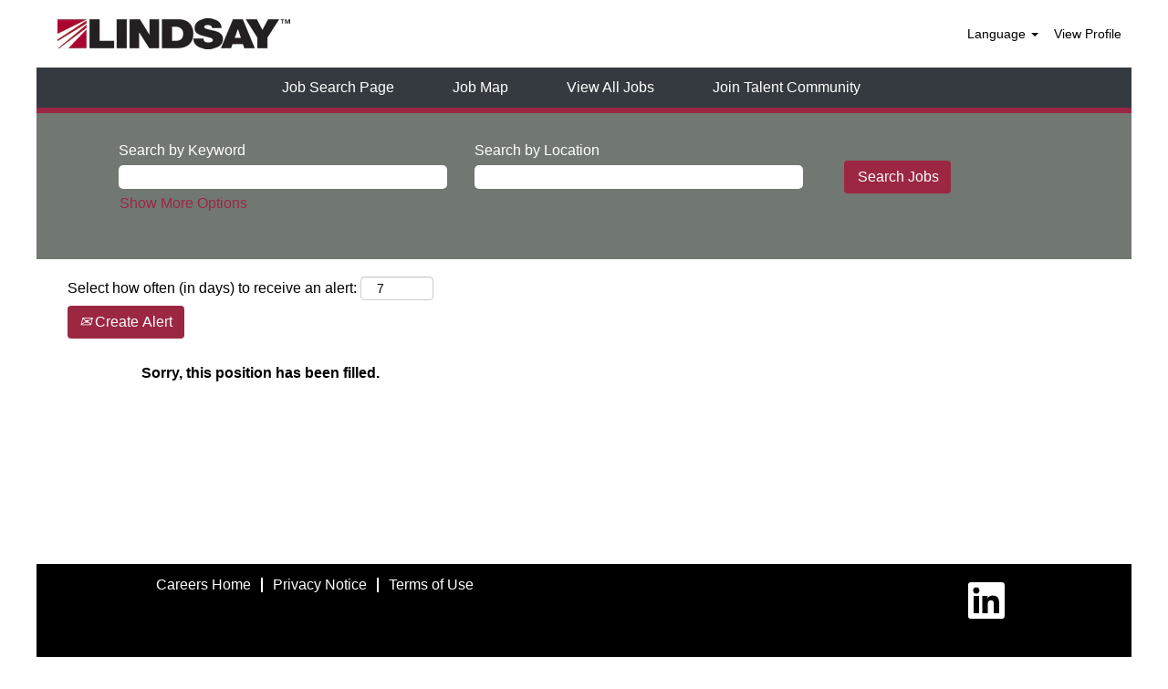

--- FILE ---
content_type: text/css
request_url: https://rmkcdn.successfactors.com/ee31300e/822b7366-1535-4e98-8dfa-d.css
body_size: 4258
content:
/* Correlation Id: [4ae52912-bf5b-4165-8474-2e231049c2b5] */#content > .inner > div, #content > #category-header > .inner > div,   .jobDisplay > .content > div, .jobDisplay > .content > .jobColumnOne > div, .jobDisplay > .content > .jobColumnTwo > div,  .landingPageDisplay > .content > .landingPage > .landingPageColumnOne > div, .landingPageDisplay > .content > .landingPage > .landingPageColumnTwo > div, .landingPageDisplay > .content > .landingPage > .landingPageSingleColumn > div{margin-bottom:0px;}@media (max-width: 1200px) {#innershell {padding-left:0px;padding-right:0px;}} .unify #innershell {padding-left:0px;padding-right:0px;}.pagination-well{float:right;}body.coreCSB div.ukCookiePolicy > div.container{background:rgba(36,40,38,1.0) !important;}body.coreCSB div.ukCookiePolicy > div.container,div.ukCookiePolicy h3,div.ukCookiePolicy h4,div.ukCookiePolicy h5{color:rgb(255,255,255) !important;}body.coreCSB div.ukCookiePolicy > div.container a:hover,body.coreCSB div.ukCookiePolicy > div.container a:focus{color:rgb(155,39,67) !important;}body.coreCSB div.ukCookiePolicy > div.container a,body.coreCSB div.ukCookiePolicy > div.container a{color:rgb(0,0,0) !important;}body.coreCSB div.ukCookiePolicy > div.container button.btn:hover,body.coreCSB div.ukCookiePolicy > div.container button.btn:focus{background:rgba(0,0,0,1.0) !important;}body.coreCSB div.ukCookiePolicy > div.container button.btn,body.coreCSB div.ukCookiePolicy > div.container button.btn{background:rgba(155,39,67,1.0) !important;}body.coreCSB div.ukCookiePolicy > div.container button.btn,body.coreCSB div.ukCookiePolicy > div.container button.btn{color:rgb(255,255,255) !important;}html body.coreCSB, body, html body.coreCSB .btn, body .btn {font-family: Arial, Helvetica, sans-serif;font-size:16px;}body.coreCSB .fontcolorb9a00efb6f5c6e8a56a91390486728b2,body.coreCSB .fontcolorb9a00efb6f5c6e8a56a91390486728b2 h1,body.coreCSB .fontcolorb9a00efb6f5c6e8a56a91390486728b2 h2,body.coreCSB .fontcolorb9a00efb6f5c6e8a56a91390486728b2 h3,body.coreCSB .fontcolorb9a00efb6f5c6e8a56a91390486728b2 h4,body.coreCSB .fontcolorb9a00efb6f5c6e8a56a91390486728b2 h5,body.coreCSB .fontcolorb9a00efb6f5c6e8a56a91390486728b2 h6,body.coreCSB .fontcolorb9a00efb6f5c6e8a56a91390486728b2 .force .the .color{color:rgb(36,40,38) !important;}body.coreCSB .backgroundcolorb9a00efb6f5c6e8a56a91390486728b2{background-color:rgba(36,40,38,1.0);}body.coreCSB .bordercolorb9a00efb6f5c6e8a56a91390486728b2{border-color:rgba(36,40,38,1.0);}body.coreCSB .linkcolorb9a00efb6f5c6e8a56a91390486728b2 a, html > body.coreCSB a.linkcolorb9a00efb6f5c6e8a56a91390486728b2{color:rgb(36,40,38) !important;}body.coreCSB .linkhovercolorb9a00efb6f5c6e8a56a91390486728b2 a:not(.btn):hover,body.coreCSB .linkhovercolorb9a00efb6f5c6e8a56a91390486728b2 a:not(.btn):focus,html > body.coreCSB a.linkhovercolorb9a00efb6f5c6e8a56a91390486728b2:not(.btn):hover,body.coreCSB#body a.linkhovercolorb9a00efb6f5c6e8a56a91390486728b2:not(.btn):focus{color:rgb(36,40,38) !important;}body.coreCSB .linkhovercolorb9a00efb6f5c6e8a56a91390486728b2 > span > a:hover,body.coreCSB .linkhovercolorb9a00efb6f5c6e8a56a91390486728b2 > span > a:focus{color:rgb(36,40,38) !important;}body.coreCSB .customheaderlinkhovercolorb9a00efb6f5c6e8a56a91390486728b2 a:not(.btn):focus{border:1px dashed rgba(36,40,38,1.0) !important; outline:none !important;}body.coreCSB .fontcolor1d2db517925e4e3f55f919a8953fea84,body.coreCSB .fontcolor1d2db517925e4e3f55f919a8953fea84 h1,body.coreCSB .fontcolor1d2db517925e4e3f55f919a8953fea84 h2,body.coreCSB .fontcolor1d2db517925e4e3f55f919a8953fea84 h3,body.coreCSB .fontcolor1d2db517925e4e3f55f919a8953fea84 h4,body.coreCSB .fontcolor1d2db517925e4e3f55f919a8953fea84 h5,body.coreCSB .fontcolor1d2db517925e4e3f55f919a8953fea84 h6,body.coreCSB .fontcolor1d2db517925e4e3f55f919a8953fea84 .force .the .color{color:rgb(226,224,220) !important;}body.coreCSB .backgroundcolor1d2db517925e4e3f55f919a8953fea84{background-color:rgba(226,224,220,1.0);}body.coreCSB .bordercolor1d2db517925e4e3f55f919a8953fea84{border-color:rgba(226,224,220,1.0);}body.coreCSB .linkcolor1d2db517925e4e3f55f919a8953fea84 a, html > body.coreCSB a.linkcolor1d2db517925e4e3f55f919a8953fea84{color:rgb(226,224,220) !important;}body.coreCSB .linkhovercolor1d2db517925e4e3f55f919a8953fea84 a:not(.btn):hover,body.coreCSB .linkhovercolor1d2db517925e4e3f55f919a8953fea84 a:not(.btn):focus,html > body.coreCSB a.linkhovercolor1d2db517925e4e3f55f919a8953fea84:not(.btn):hover,body.coreCSB#body a.linkhovercolor1d2db517925e4e3f55f919a8953fea84:not(.btn):focus{color:rgb(226,224,220) !important;}body.coreCSB .linkhovercolor1d2db517925e4e3f55f919a8953fea84 > span > a:hover,body.coreCSB .linkhovercolor1d2db517925e4e3f55f919a8953fea84 > span > a:focus{color:rgb(226,224,220) !important;}body.coreCSB .customheaderlinkhovercolor1d2db517925e4e3f55f919a8953fea84 a:not(.btn):focus{border:1px dashed rgba(226,224,220,1.0) !important; outline:none !important;}body.coreCSB .fontcolorc63bfd23,body.coreCSB .fontcolorc63bfd23 h1,body.coreCSB .fontcolorc63bfd23 h2,body.coreCSB .fontcolorc63bfd23 h3,body.coreCSB .fontcolorc63bfd23 h4,body.coreCSB .fontcolorc63bfd23 h5,body.coreCSB .fontcolorc63bfd23 h6,body.coreCSB .fontcolorc63bfd23 .force .the .color{color:rgb(0,0,0) !important;}body.coreCSB .backgroundcolorc63bfd23{background-color:rgba(0,0,0,1.0);}body.coreCSB .bordercolorc63bfd23{border-color:rgba(0,0,0,1.0);}body.coreCSB .linkcolorc63bfd23 a, html > body.coreCSB a.linkcolorc63bfd23{color:rgb(0,0,0) !important;}body.coreCSB .linkhovercolorc63bfd23 a:not(.btn):hover,body.coreCSB .linkhovercolorc63bfd23 a:not(.btn):focus,html > body.coreCSB a.linkhovercolorc63bfd23:not(.btn):hover,body.coreCSB#body a.linkhovercolorc63bfd23:not(.btn):focus{color:rgb(0,0,0) !important;}body.coreCSB .linkhovercolorc63bfd23 > span > a:hover,body.coreCSB .linkhovercolorc63bfd23 > span > a:focus{color:rgb(0,0,0) !important;}body.coreCSB .customheaderlinkhovercolorc63bfd23 a:not(.btn):focus{border:1px dashed rgba(0,0,0,1.0) !important; outline:none !important;}body.coreCSB .fontcolora880bb1b,body.coreCSB .fontcolora880bb1b h1,body.coreCSB .fontcolora880bb1b h2,body.coreCSB .fontcolora880bb1b h3,body.coreCSB .fontcolora880bb1b h4,body.coreCSB .fontcolora880bb1b h5,body.coreCSB .fontcolora880bb1b h6,body.coreCSB .fontcolora880bb1b .force .the .color{color:rgb(227,24,55) !important;}body.coreCSB .backgroundcolora880bb1b{background-color:rgba(227,24,55,1.0);}body.coreCSB .bordercolora880bb1b{border-color:rgba(227,24,55,1.0);}body.coreCSB .linkcolora880bb1b a, html > body.coreCSB a.linkcolora880bb1b{color:rgb(227,24,55) !important;}body.coreCSB .linkhovercolora880bb1b a:not(.btn):hover,body.coreCSB .linkhovercolora880bb1b a:not(.btn):focus,html > body.coreCSB a.linkhovercolora880bb1b:not(.btn):hover,body.coreCSB#body a.linkhovercolora880bb1b:not(.btn):focus{color:rgb(227,24,55) !important;}body.coreCSB .linkhovercolora880bb1b > span > a:hover,body.coreCSB .linkhovercolora880bb1b > span > a:focus{color:rgb(227,24,55) !important;}body.coreCSB .customheaderlinkhovercolora880bb1b a:not(.btn):focus{border:1px dashed rgba(227,24,55,1.0) !important; outline:none !important;}body.coreCSB .fontcolorb6a533a1,body.coreCSB .fontcolorb6a533a1 h1,body.coreCSB .fontcolorb6a533a1 h2,body.coreCSB .fontcolorb6a533a1 h3,body.coreCSB .fontcolorb6a533a1 h4,body.coreCSB .fontcolorb6a533a1 h5,body.coreCSB .fontcolorb6a533a1 h6,body.coreCSB .fontcolorb6a533a1 .force .the .color{color:rgb(253,185,19) !important;}body.coreCSB .backgroundcolorb6a533a1{background-color:rgba(253,185,19,1.0);}body.coreCSB .bordercolorb6a533a1{border-color:rgba(253,185,19,1.0);}body.coreCSB .linkcolorb6a533a1 a, html > body.coreCSB a.linkcolorb6a533a1{color:rgb(253,185,19) !important;}body.coreCSB .linkhovercolorb6a533a1 a:not(.btn):hover,body.coreCSB .linkhovercolorb6a533a1 a:not(.btn):focus,html > body.coreCSB a.linkhovercolorb6a533a1:not(.btn):hover,body.coreCSB#body a.linkhovercolorb6a533a1:not(.btn):focus{color:rgb(253,185,19) !important;}body.coreCSB .linkhovercolorb6a533a1 > span > a:hover,body.coreCSB .linkhovercolorb6a533a1 > span > a:focus{color:rgb(253,185,19) !important;}body.coreCSB .customheaderlinkhovercolorb6a533a1 a:not(.btn):focus{border:1px dashed rgba(253,185,19,1.0) !important; outline:none !important;}body.coreCSB .fontcolor76a1865d,body.coreCSB .fontcolor76a1865d h1,body.coreCSB .fontcolor76a1865d h2,body.coreCSB .fontcolor76a1865d h3,body.coreCSB .fontcolor76a1865d h4,body.coreCSB .fontcolor76a1865d h5,body.coreCSB .fontcolor76a1865d h6,body.coreCSB .fontcolor76a1865d .force .the .color{color:rgb(255,163,0) !important;}body.coreCSB .backgroundcolor76a1865d{background-color:rgba(255,163,0,1.0);}body.coreCSB .bordercolor76a1865d{border-color:rgba(255,163,0,1.0);}body.coreCSB .linkcolor76a1865d a, html > body.coreCSB a.linkcolor76a1865d{color:rgb(255,163,0) !important;}body.coreCSB .linkhovercolor76a1865d a:not(.btn):hover,body.coreCSB .linkhovercolor76a1865d a:not(.btn):focus,html > body.coreCSB a.linkhovercolor76a1865d:not(.btn):hover,body.coreCSB#body a.linkhovercolor76a1865d:not(.btn):focus{color:rgb(255,163,0) !important;}body.coreCSB .linkhovercolor76a1865d > span > a:hover,body.coreCSB .linkhovercolor76a1865d > span > a:focus{color:rgb(255,163,0) !important;}body.coreCSB .customheaderlinkhovercolor76a1865d a:not(.btn):focus{border:1px dashed rgba(255,163,0,1.0) !important; outline:none !important;}body.coreCSB .fontcolor79c14ba0c7025baf,body.coreCSB .fontcolor79c14ba0c7025baf h1,body.coreCSB .fontcolor79c14ba0c7025baf h2,body.coreCSB .fontcolor79c14ba0c7025baf h3,body.coreCSB .fontcolor79c14ba0c7025baf h4,body.coreCSB .fontcolor79c14ba0c7025baf h5,body.coreCSB .fontcolor79c14ba0c7025baf h6,body.coreCSB .fontcolor79c14ba0c7025baf .force .the .color{color:rgb(128,130,133) !important;}body.coreCSB .backgroundcolor79c14ba0c7025baf{background-color:rgba(128,130,133,1.0);}body.coreCSB .bordercolor79c14ba0c7025baf{border-color:rgba(128,130,133,1.0);}body.coreCSB .linkcolor79c14ba0c7025baf a, html > body.coreCSB a.linkcolor79c14ba0c7025baf{color:rgb(128,130,133) !important;}body.coreCSB .linkhovercolor79c14ba0c7025baf a:not(.btn):hover,body.coreCSB .linkhovercolor79c14ba0c7025baf a:not(.btn):focus,html > body.coreCSB a.linkhovercolor79c14ba0c7025baf:not(.btn):hover,body.coreCSB#body a.linkhovercolor79c14ba0c7025baf:not(.btn):focus{color:rgb(128,130,133) !important;}body.coreCSB .linkhovercolor79c14ba0c7025baf > span > a:hover,body.coreCSB .linkhovercolor79c14ba0c7025baf > span > a:focus{color:rgb(128,130,133) !important;}body.coreCSB .customheaderlinkhovercolor79c14ba0c7025baf a:not(.btn):focus{border:1px dashed rgba(128,130,133,1.0) !important; outline:none !important;}body.coreCSB .fontcolorf85593a800a4143c,body.coreCSB .fontcolorf85593a800a4143c h1,body.coreCSB .fontcolorf85593a800a4143c h2,body.coreCSB .fontcolorf85593a800a4143c h3,body.coreCSB .fontcolorf85593a800a4143c h4,body.coreCSB .fontcolorf85593a800a4143c h5,body.coreCSB .fontcolorf85593a800a4143c h6,body.coreCSB .fontcolorf85593a800a4143c .force .the .color{color:rgb(255,255,255) !important;}body.coreCSB .backgroundcolorf85593a800a4143c{background-color:rgba(255,255,255,1.0);}body.coreCSB .bordercolorf85593a800a4143c{border-color:rgba(255,255,255,1.0);}body.coreCSB .linkcolorf85593a800a4143c a, html > body.coreCSB a.linkcolorf85593a800a4143c{color:rgb(255,255,255) !important;}body.coreCSB .linkhovercolorf85593a800a4143c a:not(.btn):hover,body.coreCSB .linkhovercolorf85593a800a4143c a:not(.btn):focus,html > body.coreCSB a.linkhovercolorf85593a800a4143c:not(.btn):hover,body.coreCSB#body a.linkhovercolorf85593a800a4143c:not(.btn):focus{color:rgb(255,255,255) !important;}body.coreCSB .linkhovercolorf85593a800a4143c > span > a:hover,body.coreCSB .linkhovercolorf85593a800a4143c > span > a:focus{color:rgb(255,255,255) !important;}body.coreCSB .customheaderlinkhovercolorf85593a800a4143c a:not(.btn):focus{border:1px dashed rgba(255,255,255,1.0) !important; outline:none !important;}body.coreCSB .fontcolor4989cc2cb2e6111f,body.coreCSB .fontcolor4989cc2cb2e6111f h1,body.coreCSB .fontcolor4989cc2cb2e6111f h2,body.coreCSB .fontcolor4989cc2cb2e6111f h3,body.coreCSB .fontcolor4989cc2cb2e6111f h4,body.coreCSB .fontcolor4989cc2cb2e6111f h5,body.coreCSB .fontcolor4989cc2cb2e6111f h6,body.coreCSB .fontcolor4989cc2cb2e6111f .force .the .color{color:rgb(52,58,64) !important;}body.coreCSB .backgroundcolor4989cc2cb2e6111f{background-color:rgba(52,58,64,1.0);}body.coreCSB .bordercolor4989cc2cb2e6111f{border-color:rgba(52,58,64,1.0);}body.coreCSB .linkcolor4989cc2cb2e6111f a, html > body.coreCSB a.linkcolor4989cc2cb2e6111f{color:rgb(52,58,64) !important;}body.coreCSB .linkhovercolor4989cc2cb2e6111f a:not(.btn):hover,body.coreCSB .linkhovercolor4989cc2cb2e6111f a:not(.btn):focus,html > body.coreCSB a.linkhovercolor4989cc2cb2e6111f:not(.btn):hover,body.coreCSB#body a.linkhovercolor4989cc2cb2e6111f:not(.btn):focus{color:rgb(52,58,64) !important;}body.coreCSB .linkhovercolor4989cc2cb2e6111f > span > a:hover,body.coreCSB .linkhovercolor4989cc2cb2e6111f > span > a:focus{color:rgb(52,58,64) !important;}body.coreCSB .customheaderlinkhovercolor4989cc2cb2e6111f a:not(.btn):focus{border:1px dashed rgba(52,58,64,1.0) !important; outline:none !important;}body.coreCSB .fontcolor31f28ecbb080e53e,body.coreCSB .fontcolor31f28ecbb080e53e h1,body.coreCSB .fontcolor31f28ecbb080e53e h2,body.coreCSB .fontcolor31f28ecbb080e53e h3,body.coreCSB .fontcolor31f28ecbb080e53e h4,body.coreCSB .fontcolor31f28ecbb080e53e h5,body.coreCSB .fontcolor31f28ecbb080e53e h6,body.coreCSB .fontcolor31f28ecbb080e53e .force .the .color{color:rgb(83,23,24) !important;}body.coreCSB .backgroundcolor31f28ecbb080e53e{background-color:rgba(83,23,24,1.0);}body.coreCSB .bordercolor31f28ecbb080e53e{border-color:rgba(83,23,24,1.0);}body.coreCSB .linkcolor31f28ecbb080e53e a, html > body.coreCSB a.linkcolor31f28ecbb080e53e{color:rgb(83,23,24) !important;}body.coreCSB .linkhovercolor31f28ecbb080e53e a:not(.btn):hover,body.coreCSB .linkhovercolor31f28ecbb080e53e a:not(.btn):focus,html > body.coreCSB a.linkhovercolor31f28ecbb080e53e:not(.btn):hover,body.coreCSB#body a.linkhovercolor31f28ecbb080e53e:not(.btn):focus{color:rgb(83,23,24) !important;}body.coreCSB .linkhovercolor31f28ecbb080e53e > span > a:hover,body.coreCSB .linkhovercolor31f28ecbb080e53e > span > a:focus{color:rgb(83,23,24) !important;}body.coreCSB .customheaderlinkhovercolor31f28ecbb080e53e a:not(.btn):focus{border:1px dashed rgba(83,23,24,1.0) !important; outline:none !important;}body.coreCSB .fontcoloree819935c7cb0ee5,body.coreCSB .fontcoloree819935c7cb0ee5 h1,body.coreCSB .fontcoloree819935c7cb0ee5 h2,body.coreCSB .fontcoloree819935c7cb0ee5 h3,body.coreCSB .fontcoloree819935c7cb0ee5 h4,body.coreCSB .fontcoloree819935c7cb0ee5 h5,body.coreCSB .fontcoloree819935c7cb0ee5 h6,body.coreCSB .fontcoloree819935c7cb0ee5 .force .the .color{color:rgb(245,126,32) !important;}body.coreCSB .backgroundcoloree819935c7cb0ee5{background-color:rgba(245,126,32,1.0);}body.coreCSB .bordercoloree819935c7cb0ee5{border-color:rgba(245,126,32,1.0);}body.coreCSB .linkcoloree819935c7cb0ee5 a, html > body.coreCSB a.linkcoloree819935c7cb0ee5{color:rgb(245,126,32) !important;}body.coreCSB .linkhovercoloree819935c7cb0ee5 a:not(.btn):hover,body.coreCSB .linkhovercoloree819935c7cb0ee5 a:not(.btn):focus,html > body.coreCSB a.linkhovercoloree819935c7cb0ee5:not(.btn):hover,body.coreCSB#body a.linkhovercoloree819935c7cb0ee5:not(.btn):focus{color:rgb(245,126,32) !important;}body.coreCSB .linkhovercoloree819935c7cb0ee5 > span > a:hover,body.coreCSB .linkhovercoloree819935c7cb0ee5 > span > a:focus{color:rgb(245,126,32) !important;}body.coreCSB .customheaderlinkhovercoloree819935c7cb0ee5 a:not(.btn):focus{border:1px dashed rgba(245,126,32,1.0) !important; outline:none !important;}body.coreCSB .fontcolorda490a46bac55a3e,body.coreCSB .fontcolorda490a46bac55a3e h1,body.coreCSB .fontcolorda490a46bac55a3e h2,body.coreCSB .fontcolorda490a46bac55a3e h3,body.coreCSB .fontcolorda490a46bac55a3e h4,body.coreCSB .fontcolorda490a46bac55a3e h5,body.coreCSB .fontcolorda490a46bac55a3e h6,body.coreCSB .fontcolorda490a46bac55a3e .force .the .color{color:rgb(241,95,64) !important;}body.coreCSB .backgroundcolorda490a46bac55a3e{background-color:rgba(241,95,64,1.0);}body.coreCSB .bordercolorda490a46bac55a3e{border-color:rgba(241,95,64,1.0);}body.coreCSB .linkcolorda490a46bac55a3e a, html > body.coreCSB a.linkcolorda490a46bac55a3e{color:rgb(241,95,64) !important;}body.coreCSB .linkhovercolorda490a46bac55a3e a:not(.btn):hover,body.coreCSB .linkhovercolorda490a46bac55a3e a:not(.btn):focus,html > body.coreCSB a.linkhovercolorda490a46bac55a3e:not(.btn):hover,body.coreCSB#body a.linkhovercolorda490a46bac55a3e:not(.btn):focus{color:rgb(241,95,64) !important;}body.coreCSB .linkhovercolorda490a46bac55a3e > span > a:hover,body.coreCSB .linkhovercolorda490a46bac55a3e > span > a:focus{color:rgb(241,95,64) !important;}body.coreCSB .customheaderlinkhovercolorda490a46bac55a3e a:not(.btn):focus{border:1px dashed rgba(241,95,64,1.0) !important; outline:none !important;}body.coreCSB .fontcolor1ccf67e0ad78ca03,body.coreCSB .fontcolor1ccf67e0ad78ca03 h1,body.coreCSB .fontcolor1ccf67e0ad78ca03 h2,body.coreCSB .fontcolor1ccf67e0ad78ca03 h3,body.coreCSB .fontcolor1ccf67e0ad78ca03 h4,body.coreCSB .fontcolor1ccf67e0ad78ca03 h5,body.coreCSB .fontcolor1ccf67e0ad78ca03 h6,body.coreCSB .fontcolor1ccf67e0ad78ca03 .force .the .color{color:rgb(179,10,51) !important;}body.coreCSB .backgroundcolor1ccf67e0ad78ca03{background-color:rgba(179,10,51,1.0);}body.coreCSB .bordercolor1ccf67e0ad78ca03{border-color:rgba(179,10,51,1.0);}body.coreCSB .linkcolor1ccf67e0ad78ca03 a, html > body.coreCSB a.linkcolor1ccf67e0ad78ca03{color:rgb(179,10,51) !important;}body.coreCSB .linkhovercolor1ccf67e0ad78ca03 a:not(.btn):hover,body.coreCSB .linkhovercolor1ccf67e0ad78ca03 a:not(.btn):focus,html > body.coreCSB a.linkhovercolor1ccf67e0ad78ca03:not(.btn):hover,body.coreCSB#body a.linkhovercolor1ccf67e0ad78ca03:not(.btn):focus{color:rgb(179,10,51) !important;}body.coreCSB .linkhovercolor1ccf67e0ad78ca03 > span > a:hover,body.coreCSB .linkhovercolor1ccf67e0ad78ca03 > span > a:focus{color:rgb(179,10,51) !important;}body.coreCSB .customheaderlinkhovercolor1ccf67e0ad78ca03 a:not(.btn):focus{border:1px dashed rgba(179,10,51,1.0) !important; outline:none !important;}body.coreCSB .fontcolorea4a0806ff017c9f,body.coreCSB .fontcolorea4a0806ff017c9f h1,body.coreCSB .fontcolorea4a0806ff017c9f h2,body.coreCSB .fontcolorea4a0806ff017c9f h3,body.coreCSB .fontcolorea4a0806ff017c9f h4,body.coreCSB .fontcolorea4a0806ff017c9f h5,body.coreCSB .fontcolorea4a0806ff017c9f h6,body.coreCSB .fontcolorea4a0806ff017c9f .force .the .color{color:rgb(155,39,67) !important;}body.coreCSB .backgroundcolorea4a0806ff017c9f{background-color:rgba(155,39,67,1.0);}body.coreCSB .bordercolorea4a0806ff017c9f{border-color:rgba(155,39,67,1.0);}body.coreCSB .linkcolorea4a0806ff017c9f a, html > body.coreCSB a.linkcolorea4a0806ff017c9f{color:rgb(155,39,67) !important;}body.coreCSB .linkhovercolorea4a0806ff017c9f a:not(.btn):hover,body.coreCSB .linkhovercolorea4a0806ff017c9f a:not(.btn):focus,html > body.coreCSB a.linkhovercolorea4a0806ff017c9f:not(.btn):hover,body.coreCSB#body a.linkhovercolorea4a0806ff017c9f:not(.btn):focus{color:rgb(155,39,67) !important;}body.coreCSB .linkhovercolorea4a0806ff017c9f > span > a:hover,body.coreCSB .linkhovercolorea4a0806ff017c9f > span > a:focus{color:rgb(155,39,67) !important;}body.coreCSB .customheaderlinkhovercolorea4a0806ff017c9f a:not(.btn):focus{border:1px dashed rgba(155,39,67,1.0) !important; outline:none !important;}body.coreCSB .fontcolor7aa8b8b97a36029d,body.coreCSB .fontcolor7aa8b8b97a36029d h1,body.coreCSB .fontcolor7aa8b8b97a36029d h2,body.coreCSB .fontcolor7aa8b8b97a36029d h3,body.coreCSB .fontcolor7aa8b8b97a36029d h4,body.coreCSB .fontcolor7aa8b8b97a36029d h5,body.coreCSB .fontcolor7aa8b8b97a36029d h6,body.coreCSB .fontcolor7aa8b8b97a36029d .force .the .color{color:rgb(196,193,181) !important;}body.coreCSB .backgroundcolor7aa8b8b97a36029d{background-color:rgba(196,193,181,1.0);}body.coreCSB .bordercolor7aa8b8b97a36029d{border-color:rgba(196,193,181,1.0);}body.coreCSB .linkcolor7aa8b8b97a36029d a, html > body.coreCSB a.linkcolor7aa8b8b97a36029d{color:rgb(196,193,181) !important;}body.coreCSB .linkhovercolor7aa8b8b97a36029d a:not(.btn):hover,body.coreCSB .linkhovercolor7aa8b8b97a36029d a:not(.btn):focus,html > body.coreCSB a.linkhovercolor7aa8b8b97a36029d:not(.btn):hover,body.coreCSB#body a.linkhovercolor7aa8b8b97a36029d:not(.btn):focus{color:rgb(196,193,181) !important;}body.coreCSB .linkhovercolor7aa8b8b97a36029d > span > a:hover,body.coreCSB .linkhovercolor7aa8b8b97a36029d > span > a:focus{color:rgb(196,193,181) !important;}body.coreCSB .customheaderlinkhovercolor7aa8b8b97a36029d a:not(.btn):focus{border:1px dashed rgba(196,193,181,1.0) !important; outline:none !important;}body.coreCSB .fontcolor70c8f6d8a9a0f800,body.coreCSB .fontcolor70c8f6d8a9a0f800 h1,body.coreCSB .fontcolor70c8f6d8a9a0f800 h2,body.coreCSB .fontcolor70c8f6d8a9a0f800 h3,body.coreCSB .fontcolor70c8f6d8a9a0f800 h4,body.coreCSB .fontcolor70c8f6d8a9a0f800 h5,body.coreCSB .fontcolor70c8f6d8a9a0f800 h6,body.coreCSB .fontcolor70c8f6d8a9a0f800 .force .the .color{color:rgb(149,150,145) !important;}body.coreCSB .backgroundcolor70c8f6d8a9a0f800{background-color:rgba(149,150,145,1.0);}body.coreCSB .bordercolor70c8f6d8a9a0f800{border-color:rgba(149,150,145,1.0);}body.coreCSB .linkcolor70c8f6d8a9a0f800 a, html > body.coreCSB a.linkcolor70c8f6d8a9a0f800{color:rgb(149,150,145) !important;}body.coreCSB .linkhovercolor70c8f6d8a9a0f800 a:not(.btn):hover,body.coreCSB .linkhovercolor70c8f6d8a9a0f800 a:not(.btn):focus,html > body.coreCSB a.linkhovercolor70c8f6d8a9a0f800:not(.btn):hover,body.coreCSB#body a.linkhovercolor70c8f6d8a9a0f800:not(.btn):focus{color:rgb(149,150,145) !important;}body.coreCSB .linkhovercolor70c8f6d8a9a0f800 > span > a:hover,body.coreCSB .linkhovercolor70c8f6d8a9a0f800 > span > a:focus{color:rgb(149,150,145) !important;}body.coreCSB .customheaderlinkhovercolor70c8f6d8a9a0f800 a:not(.btn):focus{border:1px dashed rgba(149,150,145,1.0) !important; outline:none !important;}body.coreCSB .fontcolorf3858425908e41a8,body.coreCSB .fontcolorf3858425908e41a8 h1,body.coreCSB .fontcolorf3858425908e41a8 h2,body.coreCSB .fontcolorf3858425908e41a8 h3,body.coreCSB .fontcolorf3858425908e41a8 h4,body.coreCSB .fontcolorf3858425908e41a8 h5,body.coreCSB .fontcolorf3858425908e41a8 h6,body.coreCSB .fontcolorf3858425908e41a8 .force .the .color{color:rgb(113,120,114) !important;}body.coreCSB .backgroundcolorf3858425908e41a8{background-color:rgba(113,120,114,1.0);}body.coreCSB .bordercolorf3858425908e41a8{border-color:rgba(113,120,114,1.0);}body.coreCSB .linkcolorf3858425908e41a8 a, html > body.coreCSB a.linkcolorf3858425908e41a8{color:rgb(113,120,114) !important;}body.coreCSB .linkhovercolorf3858425908e41a8 a:not(.btn):hover,body.coreCSB .linkhovercolorf3858425908e41a8 a:not(.btn):focus,html > body.coreCSB a.linkhovercolorf3858425908e41a8:not(.btn):hover,body.coreCSB#body a.linkhovercolorf3858425908e41a8:not(.btn):focus{color:rgb(113,120,114) !important;}body.coreCSB .linkhovercolorf3858425908e41a8 > span > a:hover,body.coreCSB .linkhovercolorf3858425908e41a8 > span > a:focus{color:rgb(113,120,114) !important;}body.coreCSB .customheaderlinkhovercolorf3858425908e41a8 a:not(.btn):focus{border:1px dashed rgba(113,120,114,1.0) !important; outline:none !important;}body.coreCSB .fontcolor0503ff0ab508b6c8,body.coreCSB .fontcolor0503ff0ab508b6c8 h1,body.coreCSB .fontcolor0503ff0ab508b6c8 h2,body.coreCSB .fontcolor0503ff0ab508b6c8 h3,body.coreCSB .fontcolor0503ff0ab508b6c8 h4,body.coreCSB .fontcolor0503ff0ab508b6c8 h5,body.coreCSB .fontcolor0503ff0ab508b6c8 h6,body.coreCSB .fontcolor0503ff0ab508b6c8 .force .the .color{color:rgb(27,115,247) !important;}body.coreCSB .backgroundcolor0503ff0ab508b6c8{background-color:rgba(27,115,247,1.0);}body.coreCSB .bordercolor0503ff0ab508b6c8{border-color:rgba(27,115,247,1.0);}body.coreCSB .linkcolor0503ff0ab508b6c8 a, html > body.coreCSB a.linkcolor0503ff0ab508b6c8{color:rgb(27,115,247) !important;}body.coreCSB .linkhovercolor0503ff0ab508b6c8 a:not(.btn):hover,body.coreCSB .linkhovercolor0503ff0ab508b6c8 a:not(.btn):focus,html > body.coreCSB a.linkhovercolor0503ff0ab508b6c8:not(.btn):hover,body.coreCSB#body a.linkhovercolor0503ff0ab508b6c8:not(.btn):focus{color:rgb(27,115,247) !important;}body.coreCSB .linkhovercolor0503ff0ab508b6c8 > span > a:hover,body.coreCSB .linkhovercolor0503ff0ab508b6c8 > span > a:focus{color:rgb(27,115,247) !important;}body.coreCSB .customheaderlinkhovercolor0503ff0ab508b6c8 a:not(.btn):focus{border:1px dashed rgba(27,115,247,1.0) !important; outline:none !important;}
 @font-face {font-family: 'custom589f005b49c448fd8d5cb'; src: url('//rmkcdn.successfactors.com/ee31300e/589f005b-49c4-48fd-8d5c-b.ttf') format('truetype'); font-style: normal; font-weight: 400;}
 @font-face {font-family: 'customf204a7e8b59c47e4a5369'; src: url('//rmkcdn.successfactors.com/ee31300e/f204a7e8-b59c-47e4-a536-9.ttf') format('truetype'); font-style: normal; font-weight: 400;}
 @font-face {font-family: 'custom95b69c91584b498aa71e3'; src: url('//rmkcdn.successfactors.com/ee31300e/95b69c91-584b-498a-a71e-3.ttf') format('truetype'); font-style: normal; font-weight: 400;}
 @font-face {font-family: 'customc0a6b0469e364170aa813'; src: url('//rmkcdn.successfactors.com/ee31300e/c0a6b046-9e36-4170-aa81-3.ttf') format('truetype'); font-style: normal; font-weight: 400;}
 @font-face {font-family: 'custom70acc91b643a4347ac300'; src: url('//rmkcdn.successfactors.com/ee31300e/70acc91b-643a-4347-ac30-0.ttf') format('truetype'); font-style: normal; font-weight: 400;}
 @font-face {font-family: 'custom37c0edff6df042359a1d6'; src: url('//rmkcdn.successfactors.com/ee31300e/37c0edff-6df0-4235-9a1d-6.ttf') format('truetype'); font-style: normal; font-weight: 400;}
 @font-face {font-family: 'custom6453da3115f84dd9be022'; src: url('//rmkcdn.successfactors.com/ee31300e/6453da31-15f8-4dd9-be02-2.ttf') format('truetype'); font-style: normal; font-weight: 400;}
 @font-face {font-family: 'customdc97263c192d4d26b1617'; src: url('//rmkcdn.successfactors.com/ee31300e/dc97263c-192d-4d26-b161-7.ttf') format('truetype'); font-style: normal; font-weight: 400;}
 @font-face {font-family: 'custom029a8c6ffb774844aeae7'; src: url('//rmkcdn.successfactors.com/ee31300e/029a8c6f-fb77-4844-aeae-7.ttf') format('truetype'); font-style: normal; font-weight: 400;}

.backgroundimage36d6c48e-939c-4811-9388-0{background-image:url(//rmkcdn.successfactors.com/ee31300e/36d6c48e-939c-4811-9388-0.ico) !important;}.backgroundimagea348caaa-89fa-4301-b261-0{background-image:url(//rmkcdn.successfactors.com/ee31300e/a348caaa-89fa-4301-b261-0.png) !important;}.backgroundimagec339aea9-c9c9-4459-a6b5-d{background-image:url(//rmkcdn.successfactors.com/ee31300e/c339aea9-c9c9-4459-a6b5-d.jpg) !important;}.backgroundimageb6e63aec-dd93-4511-a198-2{background-image:url(//rmkcdn.successfactors.com/ee31300e/b6e63aec-dd93-4511-a198-2.jpg) !important;}
body.coreCSB .outershell .btn,.outershell input[type="submit"],.outershell a.btn,.outershell a.btn:hover,.outershell a.btn:focus,.outershell .btn,.outershell .btn:hover,.outershell .btn:focus{color:rgb(255,255,255) !important;}body.coreCSB .outershell input[type="submit"]:hover,body.coreCSB .outershell input[type="submit"]:focus,body.coreCSB .outershell a.btn:hover,body.coreCSB .outershell a.btn:focus,body.coreCSB .outershell .btn:hover,body.coreCSB .outershell .btn:focus{color:rgb(36,40,38) !important;}.body,body .skipLink:focus span,.outershell div.styled .close,.body .outershell .cookiePolicy,.body .outershell #cookieManagerModal h2, .body .outershell #cookieManagerModal h3{color:rgb(0,0,0) !important;}.outershell h1,.outershell h2:not(.customHeader),.outershell h3,.outershell h4,.outershell h5,.outershell h6{color:rgb(255,255,255);}.outershell a,.outershell .link, div.outershell div.cookiePolicy a{color:rgb(36,40,38) !important;}.outershell a:hover,.outershell a:focus,.outershell li.active a, div.outershell div.cookiePolicy a:hover, div.outershell div.cookiePolicy a:focus, div.outershell .cookiemanager .arrow-toggle:hover, div.outershell .cookiemanager .arrow-toggle:focus,body.coreCSB .linkhovercolor a:not(.btn):hover,body.coreCSB .linkhovercolor a:not(.btn):focus,html > body.coreCSB a.linkhovercolor:not(.btn):hover,body.coreCSB#body a.linkhovercolor:not(.btn):focus{color:rgb(255,255,255) !important;}.outershell div.searchwell a,.outershell div.search a{color:rgb(155,39,67) !important;}.outershell div.searchwell a:hover,.outershell div.searchwell a:focus,.outershell div.search a:hover,.outershell div.search a:focus{color:rgb(155,39,67) !important;}.outershell div.searchwell,.outershell div.search{color:rgb(255,255,255) !important;}.headermain a{color:rgb(255,255,255) !important;}.headermain a:hover,.headermain a:focus{color:rgb(0,0,0) !important;}.headersubmenu,.headersubmenu a{color:rgb(255,255,255) !important;}.headersubmenu a:hover,.headersubmenu a:focus{color:rgb(0,0,0) !important;}.header .dropdown-menu a{color:rgb(255,255,255) !important;}.header .dropdown-menu a:hover,.header .dropdown-menu a:focus{color:rgb(0,0,0) !important;}.header .mobilelink{color:rgb(255,255,255) !important;}div.footer{color:rgb(255,255,255) !important;}.footer a,.footer{color:rgb(255,255,255) !important;}.footer a:hover,.footer a:focus{color:rgb(255,255,255) !important;}body.coreCSB .footer .social-icon{color:rgb(255,255,255) !important;}#footerColumns .footerMenuTitle {color:rgb(0,0,0) !important;}#footerColumns a {color:rgb(0,0,0) !important;}#footerColumns a:hover, #footerColumns a:focus {color:rgb(36,40,38) !important;}div.outershell .cookiemanageracceptall,div.outershell .cookiemanagerrejectall,div.outershell .onoffswitch .onoffswitch-inner:before{color:rgb(255,255,255);}.outershell .pagination>li>a{border:1px solid rgb(227,24,55);}body.body{background-color:rgba(255,255,255,1.0);}#body .outershell .btn,#body .outershell input[type="submit"]{background-color:rgba(155,39,67,1.0);}#body .outershell a.btn:hover,#body .outershell a.btn:focus,#body .outershell .btn:hover,#body .outershell .btn:focus,#body .outershell input[type="submit"]:hover,#body .outershell input[type="submit"]:focus{background-color:rgba(155,39,67,1.0);}div.innershell,div.outershell div.styled div.modal-content,div.outershell div.styled div.modal-footer,div.outershell div.cookiePolicy{background-color:rgba(255,255,255,1.0);}.outershell div.searchwell{background-color:rgba(113,120,114,1.0);}.outershell .table-striped > tbody > tr:nth-child(2n+1),.outershell .table-hover>tbody>tr:hover,.outershell .table-hover>tbody>tr:focus{background-color:rgba(227,24,55,1.0);}div.headerbordertop{background-color:rgba(155,39,67,1.0);}div.headermain{background-color:rgba(255,255,255,1.0);}div.headersubmenu{background-color:rgba(255,255,255,1.0);}.header .dropdown-menu{background-color:rgba(255,255,255,1.0);}div.footer{background-color:rgba(0,0,0,1.0);}#footerColumnsShell {background-color:rgba(255,255,255,1.0);}.outershell .cookiemanageracceptall,.outershell .cookiemanagerrejectall,body.body div.outershell .onoffswitch .onoffswitch-inner:before{background-color:rgba(36,40,38,1.0);}body.body div.outershell button.cookiemanageracceptall:hover,body.body div.outershell button.cookiemanagerrejectall:hover,body.body div.outershell button.cookiemanageracceptall:focus{background-color:rgba(255,255,255,1.0);}#body .outershell .btn{border-color:rgba(155,39,67,1.0);}#body .outershell a.btn:hover,#body .outershell a.btn:focus,#body .outershell .btn:hover,#body .outershell .btn:focus,#body .outershell input[type="submit"]:hover,#body .outershell input[type="submit"]:focus{border-color:rgba(155,39,67,1.0);}.outershell .toggle-group.cookietoggle input[type=checkbox]:focus ~ .onoffswitch,.outershell .toggle-group.cookietoggle input[type=checkbox]:hover ~ .onoffswitch,.outershell .cookiemanageracceptall:focus,.outershell .cookiemanagerrejectall:focus,.outershell .cookiemanageracceptall:hover{border-color:rgba(255,255,255,1.0);}body .outershell .cookiemanager .link{border-color:rgba(36,40,38,1.0);}body .outershell .cookiemanager button.shadowhover:hover,body .outershell .cookiemanager button.shadowhover:focus{border-color:rgba(0,0,0,1.0);}.outershell a:focus, a.skipLink:focus > span{border:1px dashed rgba(255,255,255,1.0) !important; outline:none !important;}#body .outershell .btn:focus, body.coreCSB div.ukCookiePolicy > div.container button.btn:focus{border:1px dashed rgba(36,40,38,1.0) !important; outline:none !important;}.headermain a:focus{border:1px dashed rgba(0,0,0,1.0) !important; outline:none !important;}.headersubmenu a:focus{border:1px dashed rgba(0,0,0,1.0) !important; outline:none !important;}.header .dropdown-menu a:focus{border:1px dashed rgba(0,0,0,1.0) !important; outline:none !important;}.footer a:focus, .footer a.social-icon:hover{border:1px dashed rgba(255,255,255,1.0) !important; outline:none !important;}#footerColumns a:focus {border:1px dashed rgba(36,40,38,1.0) !important; outline:none !important;}.outershell div.searchwell a:focus,.outershell div.search a:focus, .outershell div.searchwell input:focus{border:1px dashed rgba(155,39,67,1.0) !important; outline:none !important;}.outershell div.searchwell select:focus,.outershell div.search select:focus{outline:1px dashed rgba(255,255,255,1.0) !important;}body .outershell .cookiemanager .shadowfocus:hover, body .outershell .cookiemanager .shadowfocus:focus{box-shadow: 0 0 0 2pt rgba(0,0,0,1.0);}.outershell .shadowcolorea4a0806ff017c9f{box-shadow: 1px 1px 2px 1px rgba(155,39,67,1.0);}.outershell .focus .shadowhovercolorea4a0806ff017c9f,.outershell .shadowhovercolorea4a0806ff017c9f:hover {box-shadow: 4px 4px 2px 1px rgba(155,39,67,1.0);}
